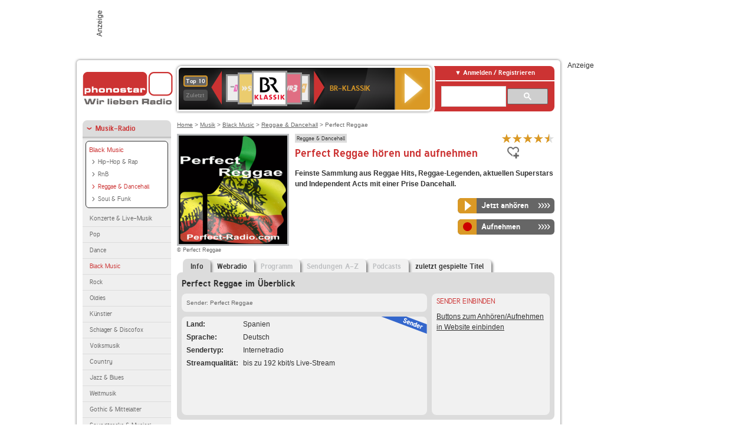

--- FILE ---
content_type: text/html; charset=utf-8
request_url: https://www.phonostar.de/radio/perfectreggae
body_size: 7514
content:
<!DOCTYPE html>
<!--[if lt IE 7]><html class="no-js lt-ie9 lt-ie8 lt-ie7"><![endif]-->
<!--[if IE 7]>   <html class="no-js lt-ie9 lt-ie8"><![endif]-->
<!--[if IE 8]>   <html class="no-js lt-ie9"><![endif]-->
<!--[if gt IE 8]><!--><html class="no-js"><!--<![endif]-->
<head>
  <title>Perfect Reggae Radio Stream live hören auf phonostar.de</title>
<meta name="description" content="Perfect Reggae Radio Stream live hören. Das Perfect Reggae Internetradio hören Sie im Live-Stream bei uns." />
<meta property="og:title" content="Perfect Reggae" />
<meta property="og:type" content="phonostar:radio_station" />
<meta property="og:url" content="https://www.phonostar.de/radio/perfectreggae" />
<meta property="og:image" content="https://www.phonostar.de//images/auto_created/Perfect_Reggae54x54.png" />
<meta property="og:site_name" content="phonostar" />
<meta property="og:description" content="Feinste Sammlung aus Reggae Hits, Reggae-Legenden, aktuellen Superstars und Independent Acts mit einer Prise Dancehall." />


  <meta name="viewport" content="width=device-width,initial-scale=1" />
  <meta property="fb:app_id" content="301099033252630" />
  <meta name="appstore:developer_url" content=https://www.phonostar.de style="user-select: auto;">
  <meta name="appstore:bundle_id" content="de.phonostar.magenta" style="user-select: auto;">
  <meta name="appstore:store_id" content="de.phonostar.magenta" style="user-select: auto;">

  <link rel="shortcut icon" href="/favicon.ico" />

  <meta name="csrf-param" content="authenticity_token" />
<meta name="csrf-token" content="XK93Yzt5HRRZ4I7h7BIzWtUZnRr+e5CLpxf/C1VQWBBbqRsHetXsS+BAy4YRHAHQPTj3bc/vgdyBUK0EDf8Dvw==" />


  <link rel="stylesheet" media="screen" href="https://www.phonostar.de/assets/phonostar-9567a627717eb50801d9f7e411a6a17656bdd1a5fa25ce91d312fafc0f6a6448.css" />
<!--[if lte IE 9]>
<link rel="stylesheet" media="screen" href="https://www.phonostar.de/assets/phonostar_split2-ec96a505bd5ce1b4ffb7ae544808f2a00235095ddebc304e5adbda68a0ec65ed.css" />
<![endif]-->
  
  <script src="https://www.phonostar.de/assets/modernizr-a439f66b08f2fdb1e5f0fa0049da0231dba775277c4f5f41b2b3eaa6bdde4d27.js"></script>

    <script src="https://www.googletagmanager.com/gtag/js?id=UA-113856970-1" async="async"></script>
    <script>
      var gaProperty = 'UA-113856970-1';
      var disableStr = 'ga-disable-' + gaProperty;
      if (document.cookie.indexOf(disableStr + '=true') > -1) {
         window[disableStr] = true;
      }
      function gaOptout() {
         document.cookie = disableStr + '=true; expires=Thu, 31 Dec 2099 23:59:59 UTC; path=/';
         window[disableStr] = true;
         alert('Das Tracking ist jetzt deaktiviert');
      }
      (function(i,s,o,g,r,a,m){i['GoogleAnalyticsObject']=r;i[r]=i[r]||function(){
        (i[r].q=i[r].q||[]).push(arguments)},i[r].l=1*new Date();a=s.createElement(o),
         m=s.getElementsByTagName(o)[0];a.async=1;a.src=g;m.parentNode.insertBefore(a,m)
      })(window,document,'script','https://www.google-analytics.com/analytics.js','ga');

      ga('create', gaProperty, 'auto');
      ga('set', 'anonymizeIp', true);
      ga('send', 'pageview');
    </script>
    <script src="https://cdn.stroeerdigitalgroup.de/metatag/live/OMS_phonostar/metaTag.min.js" type="text/javascript" id='ads-src'></script>
</head>
<body>

<div id="page-wrapper">


      <div id="gpt_superbanner_wrapper">
        <div id="oms_gpt_superbanner" class="gpt-collapse-empty ad-banner"></div>
      </div>
     
<div id="oms_gpt_skyscraper" class="ad-sky"></div>

<div id="page">

<!--[if lt IE 8]>
<p class="browser-banner">
  Du nutzt einen <strong>veralteten</strong> Browser. Die volle Funktionalität kann nicht gewährleistet werden.<br />
  Für die bestmögliche Erfahrung dieser Website, aktualisiere bitte auf einen <a href="/browsers">modernen Browser</a>.
</p>
<![endif]-->

<header role="banner" class="page">
  <a rel="home" id="logo" href="/"></a>
    <div id="items-carousel"></div>

    <div class="right">
      <div class="js-radiocloud-top-menu">
          <a id="radiocloud-access-link" href="https://www.phonostar.de/radio/radioaufnehmen/radiocloud/login"><span>Anmelden / Registrieren</span></a>
<div class="radiocloud-access-dropdown">

    <span class="subheading">Anmelden</span>
    
<form novalidate="novalidate" class="small-signin-form" action="https://www.phonostar.de/radio/radioaufnehmen/radiocloud/login" accept-charset="UTF-8" method="post"><input name="utf8" type="hidden" value="&#x2713;" /><input type="hidden" name="authenticity_token" value="GE/x96z7kRKrb8uV+6g2LufrSShE1QHoj/lSaZkPJskfSZ2T7VdgTRLPjvIGpgSkD8ojX3VBEL+pvgBmwaB9Zg==" />
  <fieldset class="inputs">
    <legend>Anmelden</legend>
    <ol>
      <li>
        <label for="top_menu_user_email">E-Mail</label>
        <input class="email" pattern="[^ @]+@[^ @]+\.[^ @]+" required="required" placeholder="E-Mail" type="text" name="user[email]" id="top_menu_user_email" />
</li>      <li>
        <label for="top_menu_user_password">Passwort</label>
        <input required="required" placeholder="Passwort" type="password" name="user[password]" id="top_menu_user_password" />
        <span class="lost-password"><a href="/radio/radioaufnehmen/radiocloud/passwort/neu">Passwort vergessen?</a></span>
</li></ol></fieldset>    <fieldset>
      <ol>
        <li>
          <div class="checkbox">
            <input name="user[remember_me]" type="hidden" value="0" /><input type="checkbox" value="1" name="user[remember_me]" id="top_menu_user_remember_me" />
            <label for="top_menu_user_remember_me">Angemeldet bleiben</label>
          </div>
</li></ol></fieldset>    <fieldset class="submit show-submit">
    <button name="button" type="submit" class="ui-button-arrow">Anmelden</button>
</fieldset></form>

    <hr>

    <span class="subheading"><a href="https://www.phonostar.de/radio/radioaufnehmen/radiocloud/registrieren">Du bist noch nicht registriert?</a></span>
    <p>
      Erstelle dein <em>kostenloses</em> phonostar-Konto!
      <br />
      Auf der <a href="https://www.phonostar.de/radio/radioaufnehmen/radiocloud/registrieren">Info-Seite</a> findest du alle Informationen zu "Mein phonostar".
</p>
</div>

      </div>
      <div class="mini-search-form cse-search-box" id="site-search"><div class="gcse-searchbox-only" data-resultsUrl="/radio/suchergebnisse" data-queryParameterName="q"></div></div>
      <span class="rounded"></span>
    </div>
</header>
<div id="side">
    <nav id="main">
    <ul>
    <li class="active first">
    <a class="active" href="/radio/musik">Musik-Radio</a>
        <ul data-toggler-text="[&quot;Mehr Genres&quot;,&quot;Weniger Genres&quot;]">
            <li class="first"><div class="rounded-nav-box selected-nav"><a class="active" href="/radio/musik/black-music/liste">Black Music</a><ul><li class="first"><a href="/radio/musik/hiphop/liste">Hip-Hop &amp; Rap</a></li><li class=""><a href="/radio/musik/r-n-b/liste">RnB</a></li><li class="active"><a class="active" href="/radio/musik/reggae-dancehall/liste">Reggae &amp; Dancehall</a></li><li class="last"><a href="/radio/musik/soul-funk/liste">Soul &amp; Funk</a></li></ul></div><a href="/radio/musik/konzerte-live-musik/liste">Konzerte &amp; Live-Musik</a></li>
            <li class=""><a href="/radio/musik/pop/liste">Pop</a></li>
            <li class=""><a href="/radio/musik/dance/liste">Dance</a></li>
            <li class="active"><a class="active" href="/radio/musik/black-music/liste">Black Music</a></li>
            <li class=""><a href="/radio/musik/rock/liste">Rock</a></li>
            <li class=""><a href="/radio/musik/oldies/liste">Oldies</a></li>
            <li class=""><a href="/radio/musik/kuenstler/liste">Künstler</a></li>
            <li class=""><a href="/radio/musik/schlager-discofox/liste">Schlager &amp; Discofox</a></li>
            <li class=""><a href="/radio/musik/volksmusik/liste">Volksmusik</a></li>
            <li class=""><a href="/radio/musik/country/liste">Country</a></li>
            <li class=""><a href="/radio/musik/jazz-blues/liste">Jazz &amp; Blues</a></li>
            <li class=""><a href="/radio/musik/weltmusik/liste">Weltmusik</a></li>
            <li class=""><a href="/radio/musik/gothic-mittelalter/liste">Gothic &amp; Mittelalter</a></li>
            <li class=""><a href="/radio/musik/soundtracks-musical/liste">Soundtracks &amp; Musical</a></li>
            <li class=""><a href="/radio/musik/kinder-musik/liste">Kinder-Musik</a></li>
            <li class="nav-more"><a href="/radio/musik/gay/liste">Gay</a></li>
            <li class="nav-more"><a href="/radio/musik/christliche-musik/liste">Christliche Musik</a></li>
            <li class="nav-more"><a href="/radio/musik/gospel/liste">Gospel</a></li>
            <li class="nav-more"><a href="/radio/musik/meditation-entspannung/liste">Meditation &amp; Entspannung</a></li>
            <li class="nav-more"><a href="/radio/musik/weihnachtsmusik/liste">Weihnachtsmusik</a></li>
            <li class="nav-more"><a href="/radio/musik/bunt-gemischt/liste">Bunt gemischt</a></li>
            <li class="last nav-more"><a href="/radio/musik/sonstiges/liste">Sonstiges</a></li>
        </ul>
    </li>
    <li>
    <a href="/radio/hoerspiel">Hörspiele im Radio</a>
    </li>
    <li>
    <a href="/radio/wort-sport">Wort- &amp; Sport-Radio</a>
    </li>
    <li class="last">
    <a href="/radio/klassik">Klassik-Radio</a>
    </li>
</ul>
<ul>
    <li class="first">
    <a href="/radio/radiosender">Radiosender</a>
    </li>
    <li>
    <a href="/radio/radio-charts/topradios">Beliebteste Radios</a>
    </li>
    <li class="last">
    <a href="/radio/toppodcasts">Beliebteste Podcasts</a>
    </li>
</ul>



    <ul>
      <li class="first last">
        <a href="https://www.phonostar.de/radio/radioaufnehmen/radiocloud/registrieren">Mein phonostar</a>


      </li>
    </ul>
    <ul>
      <li class="first last">
      <a href="/radio/radioaufnehmen">Downloads</a>
      </li>
    </ul>
    <ul >
      <li class="last">
        <a href="/radio/hilfe">Hilfe &amp; Kontakt</a>
      </li>
     </ul>
      <ul class="last">
        <li class="last">
          <a href="/radio/newsletter">Newsletter</a>
        </li>
      </ul>
</nav>

<div id="elsewhere">
  <span>phonostar auf</span> <a class="facebook" rel="nofollow" target="_blank" href="https://www.facebook.com/phonostar">Facebook</a> <a class="twitter" rel="nofollow" target="_blank" href="https://twitter.com/phonostar">Twitter</a>
</div>


</div>

<div id="content" role="main">
  
  <nav id="breadcrumb"><a href="/">Home</a> &gt; <a href="/radio/musik">Musik</a> &gt; <a href="/radio/musik/black-music/liste">Black Music</a> &gt; <a href="/radio/musik/reggae-dancehall/liste">Reggae &amp; Dancehall</a> &gt; Perfect Reggae</nav>


<section class="detail generic">

    <div class="detail-generic-top">
      <div class="detail-generic-top-left">

        <figure>
          <img width="184" height="184" alt="Perfect Reggae-Logo" src="https://www.phonostar.de/images/auto_created/Perfect_Reggae184x184.png" /><figcaption>&copy; Perfect Reggae</figcaption>
        </figure>

      </div>

      <header>
          <hgroup>
              <h2><span><a title="Reggae &amp; Dancehall Radio hörst du kostenlos auf phonostar.de" href="/radio/musik/reggae-dancehall/liste">Reggae &amp; Dancehall</a></span></h2>
              <h1>
                  Perfect Reggae hören und aufnehmen
              </h1>
          </hgroup>

          <div class="right">
                <div itemscope itemtype="https://schema.org/MediaObject" class="review-aggregate">
    <meta itemprop="name" content="Perfect Reggae" />
  <div itemprop="aggregateRating" itemscope itemtype="https://schema.org/AggregateRating">
  <meta itemprop="ratingCount" content="3" />
  <meta itemprop="ratingValue" content="4.5" />
  </div>

<div class="ps-rater" data-ps-rater-hint="Klicken &amp; bewerten | 3 Stimmen bisher | Bewertung: 4.5" data-ps-rater-hint-ok="Vielen Dank, deine Stimme wurde gezählt!">

      <a class="ps-rater-item star" data-remote="true" rel="nofollow" data-method="post" href="/rating/channel/246085/1">Internetradio Perfect Reggae mit 1 bewerten</a>
      <a class="ps-rater-item star" data-remote="true" rel="nofollow" data-method="post" href="/rating/channel/246085/2">Internetradio Perfect Reggae mit 2 bewerten</a>
      <a class="ps-rater-item star" data-remote="true" rel="nofollow" data-method="post" href="/rating/channel/246085/3">Internetradio Perfect Reggae mit 3 bewerten</a>
      <a class="ps-rater-item star" data-remote="true" rel="nofollow" data-method="post" href="/rating/channel/246085/4">Internetradio Perfect Reggae mit 4 bewerten</a>
      <a class="ps-rater-item star-half" data-remote="true" rel="nofollow" data-method="post" href="/rating/channel/246085/5">Internetradio Perfect Reggae mit 5 bewerten</a>
</div>
  </div>

              <div class="button-favorites"><form data-remote-radiocloud="true" class="button_to" method="post" action="/radio/radioaufnehmen/radiocloud/favoriten/hinzufuegen/246085" data-remote="true"><input title="zu den Favoriten hinzufügen" class="fav-icon add-favorite" type="submit" value="" /><input type="hidden" name="authenticity_token" value="E/QGua7XffEZdgB18g65HRBcOVFFCJaEziZXa7AstbAU8mrd73uMrqDWRRIPAIuX+H1TJnSch9PoYQVk6IPuHw==" /></form></div>
              
          </div>
      </header>

      <div class="content">
          <p>
            <strong>Feinste Sammlung aus Reggae Hits, Reggae-Legenden, aktuellen Superstars und Independent Acts mit einer Prise Dancehall.</strong>
</p>	  	                                          
            <div class="button-wrapper button-fixed-width">

              <div class="button-wrapper">
                <span class="multi-button-wrapper player-selection closed" data-ps-player-selection="{&quot;type&quot;:&quot;channel&quot;,&quot;for&quot;:&quot;listen&quot;,&quot;link&quot;:{&quot;online&quot;:[&quot;/online_player/channel/246085&quot;,{}],&quot;desktop&quot;:[&quot;psradio://%7CChannelId%7C246085&quot;,{}]}}" data-ps-channel-id="246085"><span class="ps-button-container ps-icon-button"><a title="Perfect Reggae Stream hören" target="blank" class="right-arrows ps-button" rel="nofollow" href="psradio://%7CChannelId%7C246085"><span class="icon-wrapper"><span class="icon btn-listen"></span></span><span class="text">Jetzt anhören</span></a></span><div class="multi-button-dropdown">
<ul>

  <li>
    <a class="option online" href="/online_player/channel/246085"><span></span>im Online-Player</a>
  </li>
  <li>
    <a class="option desktop" rel="nofollow" href="psradio://%7CChannelId%7C246085"><span></span>im phonostar-Player</a>
  </li>

  <li class="help">
    <a class="help-toggler">Was ist das?</a>
    <div class="help-box" data-position-offset="5 0">

        <span class="help-box-heading">Radio hören mit phonostar</span>
        <img width="115" height="78" src="https://www.phonostar.de/assets/help-layer_phonostarplayer-bcd871a85e99ee56607d87eb3b586368bb80451714f902e4087593d279871226.png" alt="Help layer phonostarplayer" />
        <span>Um Radio anzuhören, stehen dir bei phonostar zwei Möglichkeiten zur Verfügung: Entweder hörst du mit dem Online-Player direkt in deinem Browser, oder du nutzt den phonostar-Player. Der phonostar-Player ist eine kostenlose Software für PC und Mac, mit der du Radio unabhängig von deinem Browser finden, hören und sogar aufnehmen kannst.</span>
        <span class="last more"><b>&#8250;&#8250;&#8250;&#8250;</b> <a href="/radio/radioaufnehmen/phonostar-player">phonostar-Player gratis herunterladen</a></span>

      <a class="close-button">X</a>
    </div>
  </li>
</ul>
</div>
</span>
</div>                <span class="multi-button-wrapper closed"><span class="ps-button-container ps-icon-button"><a title="Aufnahme für Perfect Reggae in der Radio-Cloud einplanen" data-remote-dialog="custom-radiocloud-recording-dialog" data-remote-radiocloud="true" data-remote-radiocloud-skip-success-message="true" class="right-arrows ps-button" rel="nofollow" data-remote="true" href="/radio/perfectreggae/aufnehmen"><span class="icon-wrapper"><span class="icon btn-record"></span></span><span class="text">Aufnehmen</span></a></span></span>
</div>          
      </div>

    </div>

    <figure class="tabs">
        <div class="inner">
            <nav class="tabs">

              <ul>
                  <li class="tab-1 active">
                    <a data-remote="true" href="/radio/perfectreggae"><strong>Info</strong></a>
                  </li>
                  <li class="tab-2">
                    <a data-remote="true" href="/radio/perfectreggae/webradio">Webradio</a>
                  </li>
                  <li class="tab-3">
                    <a class="disabled" data-remote="true" href="/radio/perfectreggae/programm">Programm</a>
                  </li>
                  <li class="tab-4">
                    <a class="disabled" data-remote="true" href="/radio/perfectreggae/sendungen">Sendungen A-Z</a>
                  </li>
                  <li class="tab-5">
                    <a class="disabled" data-remote="true" href="/radio/perfectreggae/podcasts">Podcasts</a>
                  </li>
                  <li class="tab-6">
                    <a data-remote="true" href="/radio/perfectreggae/titel">zuletzt gespielte Titel</a>
                  </li>
              </ul>

            </nav>

            <div class="figure-content">
                <h2>Perfect Reggae im Überblick</h2>

<div class="two-column">
    <div class="column-left">

        <div class="secondary-box-wrapper">

            <div class="secondary-box space">
                <nav class="detail-crumb">Sender: Perfect Reggae</nav>
            </div>

            <div class="secondary-box last">

                <table class="info">
                            <tr>
            <td class="first">Land</td>
            <td>Spanien</td>
        </tr>

                            <tr>
            <td class="first">Sprache</td>
            <td>Deutsch</td>
        </tr>

                            <tr>
            <td class="first">Sendertyp</td>
            <td>Internetradio</td>
        </tr>

                            <tr>
            <td class="first">Streamqualit&auml;t</td>
            <td>bis zu 192 kbit/s Live-Stream</td>
        </tr>

                </table>


                <div class="badge channel-right type-badge">Radiosender</div>

            </div>

        </div>

    </div>

    <div class="column-right">

        <div class="secondary-box-wrapper">

            <div class="secondary-box last">
                <h3>Sender einbinden</h3>
                <a href="/developers?station=perfectreggae">Buttons zum Anhören/Aufnehmen in Website einbinden</a>
            </div>

        </div>

    </div>

</div>

            </div>

        </div>
       
    </figure>

    <footer>
      <div class="slider-container slider-related">
        <div class="slider-header">
          <div class="slider-headline">
            <h2>Wer Perfect Reggae hört, hört auch</h2>
          </div>
          <small class="slider-page">Seite <span class="slider-page-current">1</span> von <span class="slider-page-total">5</span></small>
        </div>

        <a class="slider-prev disabled">Vorherige Seite</a>
        <div class="slider-content">
          <ul class="slider">
                <li>
                  <a href="/radio/swr3"><img alt="SWR3-Logo" width="124" height="124" src="https://www.phonostar.de/images/auto_created/SWR3_3124x124.png" /> <span class="ellipsis-multiline">SWR3</span></a>
                </li>
                <li>
                  <a href="/radio/somafm/heavyweightreggae"><img alt="SomaFM-Logo" width="124" height="124" src="https://www.phonostar.de/images/auto_created/somafm_heavyweightreggae124x124.png" /> <span class="ellipsis-multiline">SomaFM Heavyweight Reggae</span></a>
                </li>
                <li>
                  <a href="/radio/hotmixradio/reggae"><img alt="Hotmixradio-Logo" width="124" height="124" src="https://www.phonostar.de/images/auto_created/hotmixradio_reggae124x124.png" /> <span class="ellipsis-multiline">Hotmixradio Reggae</span></a>
                </li>
                <li>
                  <a href="/radio/krucialreggaeradio"><img alt="Krucial Reggae Radio-Logo" width="124" height="124" src="https://www.phonostar.de/images/auto_created/Krucial_Reggae_Radio124x124.png" /> <span class="ellipsis-multiline">Krucial Reggae Radio</span></a>
                </li>
                <li>
                  <a href="/radio/generations/reggae"><img alt="Generations-Logo" width="124" height="124" src="https://www.phonostar.de/images/auto_created/generations_reggae124x124.png" /> <span class="ellipsis-multiline">Generations Reggae</span></a>
                </li>
                <li>
                  <a href="/radio/energy/reggae"><img alt="ENERGY-Logo" width="124" height="124" src="https://www.phonostar.de/images/auto_created/nrj_reggae2124x124.png" /> <span class="ellipsis-multiline">ENERGY Reggae</span></a>
                </li>
                <li>
                  <a href="/radio/90s90s/reggae"><img alt="90s90s-Logo" width="124" height="124" src="https://www.phonostar.de/images/auto_created/90s90s_reggae124x124.png" /> <span class="ellipsis-multiline">90s90s REGGAE</span></a>
                </li>
                <li>
                  <a href="/radio/reggaefr"><img alt="Reggae.fr-Logo" width="124" height="124" src="https://www.phonostar.de/images/auto_created/Reggae_fr124x124.png" /> <span class="ellipsis-multiline">Reggae.fr</span></a>
                </li>
                <li>
                  <a href="/radio/24-7nicheradio/reggae"><img alt="24-7 Niche Radio-Logo" width="124" height="124" src="https://www.phonostar.de/images/auto_created/247_niche_radio124x124.png" /> <span class="ellipsis-multiline">24-7 Niche Radio Reggae</span></a>
                </li>
                <li>
                  <a href="/radio/fluxfm/rastaradio"><img alt="FluxFM-Logo" width="124" height="124" src="https://www.phonostar.de/images/auto_created/fluxfm_rasta_radio124x124.png" /> <span class="ellipsis-multiline">FluxFM Rasta Radio</span></a>
                </li>
                <li>
                  <a href="/radio/lautfm/reggae-paradise"><img alt="laut.fm-Logo" width="124" height="124" src="https://www.phonostar.de/images/auto_created/lautfm_reggae-paradise124x124.png" /> <span class="ellipsis-multiline">laut.fm reggae-paradise</span></a>
                </li>
                <li>
                  <a href="/radio/radiomillepatte"><img alt="Radio Mille Patte-Logo" width="124" height="124" src="https://www.phonostar.de/images/auto_created/RMP2124x124.png" /> <span class="ellipsis-multiline">Radio Mille Patte</span></a>
                </li>
                <li>
                  <a href="/radio/oldieantenne"><img alt="OLDIE ANTENNE-Logo" width="124" height="124" src="https://www.phonostar.de/images/auto_created/oldie_antenne124x124.png" /> <span class="ellipsis-multiline">OLDIE ANTENNE</span></a>
                </li>
                <li>
                  <a href="/radio/generations/reggaeton"><img alt="Generations-Logo" width="124" height="124" src="https://www.phonostar.de/images/auto_created/generations_reggaeton124x124.png" /> <span class="ellipsis-multiline">Generations Reggaeton</span></a>
                </li>
                <li>
                  <a href="/radio/ouifm/reggae"><img alt="Oui FM-Logo" width="124" height="124" src="https://www.phonostar.de/images/auto_created/ouifm_reggae124x124.png" /> <span class="ellipsis-multiline">Oui FM Reggae</span></a>
                </li>
                <li>
                  <a href="/radio/absolutradio/absolutrelax"><img alt="Absolut Radio-Logo" width="124" height="124" src="https://www.phonostar.de/images/auto_created/Absolut_Relax2124x124.png" /> <span class="ellipsis-multiline">Absolut Radio Absolut Relax</span></a>
                </li>
                <li>
                  <a href="/radio/reggae141"><img alt="Reggae 141-Logo" width="124" height="124" src="https://www.phonostar.de/images/auto_created/Reggae_141124x124.png" /> <span class="ellipsis-multiline">Reggae 141</span></a>
                </li>
                <li>
                  <a href="/radio/caribbeanvibesradio"><img alt="CaribbeanVibesRadio-Logo" width="124" height="124" src="https://www.phonostar.de/images/auto_created/caribbeanvibesradio2124x124.png" /> <span class="ellipsis-multiline">CaribbeanVibesRadio</span></a>
                </li>
                <li>
                  <a href="/radio/radionovafrance/reggae"><img alt="Radio Nova-Logo" width="124" height="124" src="https://www.phonostar.de/images/auto_created/radio_nova_reggae3124x124.png" /> <span class="ellipsis-multiline">Radio Nova Reggae</span></a>
                </li>
                <li>
                  <a href="/radio/deutschlandfunk"><img alt="Deutschlandfunk-Logo" width="124" height="124" src="https://www.phonostar.de/images/auto_created/Deutschlandfunk2124x124.png" /> <span class="ellipsis-multiline">Deutschlandfunk</span></a>
                </li>
            
          </ul>
        </div>
        <a class="slider-next disabled">N&auml;chste Seite</a>
      </div>


    </footer>

</section>


  <div id='ps_explanation_box' style="margin-top: 25px;">
    
  </div>
</div>
<div id="oms_gpt_billboard" class="gpt-collapse-empty ad-billboard"></div>
</div>
<footer class="page">
    <span class="center">Dein Internetradio-Portal&nbsp;&nbsp;:&nbsp;&nbsp;<a href="/sitemap">Sitemap</a>&nbsp;&nbsp;|&nbsp;&nbsp;<a href="/radio/hilfe/kontakt">Kontakt</a>&nbsp;&nbsp;|&nbsp;&nbsp;<a href="/impressum">Impressum</a>&nbsp;&nbsp;|&nbsp;&nbsp;<a href="/datenschutz">Datenschutz</a>&nbsp;&nbsp;|&nbsp;&nbsp;<a href="/developers">Entwickler</a>&nbsp;&nbsp;|&nbsp;&nbsp;<a href="/download/docs/radio_player_manual/home.htm">Handbuch phonostar-Player</a>&nbsp;&nbsp;|&nbsp;&nbsp;<a href="/download/docs/radio_app_manual/index.htm">Handbuch phonostar Radio-App</a>&nbsp;&nbsp;|&nbsp;&nbsp;<a href="/radio/radioaufnehmen/phonostar-player">Radioplayer für Windows</a>&nbsp;&nbsp;|&nbsp;&nbsp;<a href="https://play.google.com/store/apps/details?id=de.phonostar.player">Radioplayer für Android</a>&nbsp;&nbsp;|&nbsp;&nbsp;<a href="https://play.google.com/store/apps/details?id=de.phonostar.androidtv">Radioplayer für Android TV</a>&nbsp;&nbsp;|&nbsp;&nbsp;<a href="https://itunes.apple.com/de/app/phonostar-radio-app/id407975091">Radioplayer für iOS</a>&nbsp;&nbsp;|&nbsp;&nbsp;<a href="https://apps.apple.com/de/app/smarttv-radio-app/id1644721831">Radioplayer für Apple TV</a>&nbsp;&nbsp;|&nbsp;&nbsp;<a href="" onclick="window._sp_.gdpr.loadPrivacyManagerModal(537920); return false;">GDPR-Einstellungen ändern</a>&nbsp;&nbsp;|&nbsp;&nbsp;© phonostar GmbH 2024</span>
</footer>
</div>
  <script src="//data-17a9ad77d6.phonostar.de/iomm/latest/bootstrap/stub.js" type="text/javascript"></script><script type="text/javascript">
      IOMm('configure', { st: 'phonosta', dn: 'data-17a9ad77d6.phonostar.de', mh: 5 });
      IOMm('pageview', { cp: 'DE_SENDER_INFO' })
    </script><script src="//data-17a9ad77d6.phonostar.de/iomm/latest/manager/base/es5/bundle.js"></script>

<div id="oms_gpt_outofpage" data-gpt-display-slot></div>

<div id="fb-root"></div>
<script>var rmsi_site='pn.phonostar.de',rmsi_zone='entertainment',_psOmsAdsPageLayout='website',omsv_centered=true</script>
<script src="https://www.phonostar.de/assets/phonostar-4ae707fb960d4537b93c7d1898b96187530a67d53cf586d905bae3e5f38b0ebb.js"></script>
<script>$.extend(true,$.PS,{"user":{"hasPlusPlan":false,"adFree":false}})</script>


<script id="ajax_signin_form_template" type="text/html">

<form novalidate="novalidate" class="small-signin-form js-signin-form" data-with-credentials="true" data-ps-loading-overlay=".ps-ui-signin-dialog" action="https://www.phonostar.de/radio/radioaufnehmen/radiocloud/login" accept-charset="UTF-8" data-remote="true" method="post"><input name="utf8" type="hidden" value="&#x2713;" />
  <fieldset class="inputs">
    <legend>Anmelden</legend>
    <ol>
      <li>
        <label for="dialog_user_email">E-Mail</label>
        <input class="email" pattern="[^ @]+@[^ @]+\.[^ @]+" required="required" placeholder="E-Mail" type="text" name="user[email]" id="dialog_user_email" />
</li>      <li>
        <label for="dialog_user_password">Passwort</label>
        <input required="required" placeholder="Passwort" type="password" name="user[password]" id="dialog_user_password" />
        <span class="lost-password"><a href="/radio/radioaufnehmen/radiocloud/passwort/neu">Passwort vergessen?</a></span>
          <span class="lost-password"><a class="lost-password" href="https://www.phonostar.de/radio/radioaufnehmen/radiocloud/registrieren">kostenloses Konto erstellen</a></span>
</li></ol></fieldset>    <fieldset>
      <ol>
        <li>
          <div class="checkbox">
            <input name="user[remember_me]" type="hidden" value="0" /><input type="checkbox" value="1" name="user[remember_me]" id="dialog_user_remember_me" />
            <label for="dialog_user_remember_me">Angemeldet bleiben</label>
          </div>
</li></ol></fieldset>    <fieldset class="submit ">
    <button name="button" type="submit" class="ui-button-arrow">Anmelden</button>
</fieldset></form>

</script>

</body>
</html>
